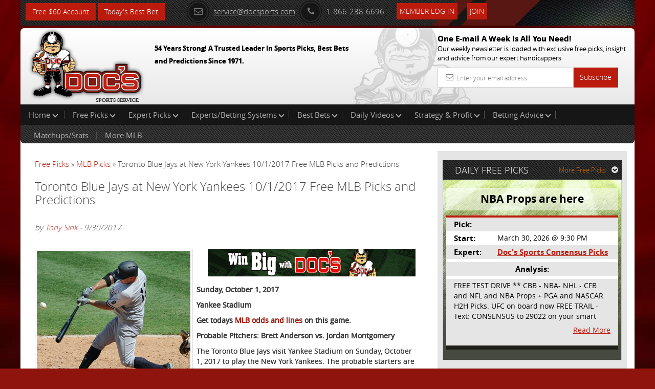

--- FILE ---
content_type: text/html; charset=UTF-8
request_url: https://www.docsports.com/free-picks/baseball/2017/Toronto-Blue-Jays-at-New-York-Yankees-10-1-2017-Free-MLB-Picks-and-Predictions-021.html
body_size: 8397
content:
<!DOCTYPE html>
<html lang="en">
<head>
<meta charset="utf-8">

<title>10/1/2017 Toronto Blue Jays at New York Yankees Free MLB Picks &amp; Predictions</title>
<meta name="description" content="Toronto Blue Jays at New York Yankees 10/1/2017 Free MLB picks, odds and predictions for today.">
<meta name="keywords" content="Toronto Blue Jays, New York Yankees, MLB Picks, Baseball Odds, Predictions">


<meta name="viewport" content="width=device-width, initial-scale=1.0">
<link rel="shortcut icon" href="//www.docsports.com/xfavicon.png.pagespeed.ic.dntvNCVCAM.webp">
<link href="//www.docsports.com/css/A.bootstrap.css+custom-secure.css+font-awesome.css+custom-responsive.css,Mcc.CrwSbwBmmV.css.pagespeed.cf.VElq-FiQv4.css" rel="stylesheet"/>



<link rel="stylesheet" type="text/css" media="print" href="//www.docsports.com/css/A.print.css.pagespeed.cf.8GZGxoHDcm.css"/>
<link rel="stylesheet" type="text/css" href="//www.docsports.com/css/A.slimmenu.css.pagespeed.cf.MtuhY-xqfs.css">

<!--WSX: SCRIPT FILE LINK FROM EXTERNAL  -->
<script src="https://ajax.googleapis.com/ajax/libs/jquery/2.1.1/jquery.min.js"></script>



<!-- HTML5 shim and Respond.js IE8 support of HTML5 elements and media queries -->
<!--[if lt IE 9]>
      <script src="/js/html5shiv.js"></script>
      <script src="/js/respond.min.js"></script>
    <![endif]-->
<!--[if lt IE 9]>
    <script src="/js/html5.js"></script>
<![endif]-->

<!-- Google tagmanager -->
<script async src="https://www.googletagmanager.com/gtag/js?id=G-FLXXQ1D93V"></script>
<script>window.dataLayer=window.dataLayer||[];function gtag(){dataLayer.push(arguments);}gtag('js',new Date());gtag('config','G-FLXXQ1D93V');</script>

<!-- Facebook Pixel Code -->
<script>!function(f,b,e,v,n,t,s){if(f.fbq)return;n=f.fbq=function(){n.callMethod?n.callMethod.apply(n,arguments):n.queue.push(arguments)};if(!f._fbq)f._fbq=n;n.push=n;n.loaded=!0;n.version='2.0';n.queue=[];t=b.createElement(e);t.async=!0;t.src=v;s=b.getElementsByTagName(e)[0];s.parentNode.insertBefore(t,s)}(window,document,'script','https://connect.facebook.net/en_US/fbevents.js');fbq('init','270622208147539');fbq('track','PageView');</script>
<!-- End Facebook Pixel Code -->

<noscript>
<img height="1" width="1" src="https://www.facebook.com/tr?id=270622208147539&ev=PageView
&noscript=1"/>
</noscript>


<script type="application/ld+json">{"@context":"http:\/\/schema.org","@type":"BreadcrumbList","itemListElement":[{"@type":"ListItem","position":1,"name":"Free Picks","item":"https:\/\/www.docsports.com\/free-picks\/"},{"@type":"ListItem","position":2,"name":"MLB Picks","item":"https:\/\/www.docsports.com\/free-picks\/baseball\/"},{"@type":"ListItem","position":3,"name":"Toronto Blue Jays at New York Yankees 10\/1\/2017 Free MLB Picks and Predictions","item":"https:\/\/www.docsports.com\/free-picks\/baseball\/2017\/Toronto-Blue-Jays-at-New-York-Yankees-10-1-2017-Free-MLB-Picks-and-Predictions-021.html"}]}</script>
<script type="application/ld+json">{"@context":"http:\/\/schema.org","@type":"NewsArticle","mainEntityOfPage":"https:\/\/www.docsports.com\/free-picks\/baseball\/2017\/Toronto-Blue-Jays-at-New-York-Yankees-10-1-2017-Free-MLB-Picks-and-Predictions-021.html","headline":"Toronto Blue Jays at New York Yankees 10\/1\/2017 Free MLB Picks and Predictions","description":"The Toronto Blue Jays play the New York Yankees at Yankee Stadium (3:05 PM EST). The probable pitchers are Brett Anderson for the Blue Jays and Jordan Montgomery for the Yankees. This game report has an MLB pick, betting odds, and trends for tonights key matchup.","datePublished":"2017-09-30T16:53CST","dateModified":"2017-09-30T16:53CST","image":{"@type":"ImageObject","url":"https:\/\/www.docsports.com\/images\/lib\/large\/brett-gardner-new-york-yankees-2.jpg","width":300,"height":300},"author":{"@type":"Person","name":"Tony Sink"},"creator":{"@type":"Person","name":"Tony Sink"},"publisher":{"@type":"Organization","name":"MOSEMAN ENTERPRISES, INC","url":"https:\/\/www.docsports.com\/","logo":{"@type":"ImageObject","url":"https:\/\/www.docsports.com\/images\/logos\/docs_logo.png","width":182,"height":115}},"copyrightHolder":{"@type":"Organization","name":"MOSEMAN ENTERPRISES, INC","url":"https:\/\/www.docsports.com\/","logo":{"@type":"ImageObject","url":"https:\/\/www.docsports.com\/images\/logos\/docs_logo.png","width":182,"height":115}},"provider":{"@type":"Organization","name":"MOSEMAN ENTERPRISES, INC","url":"https:\/\/www.docsports.com\/","logo":{"@type":"ImageObject","url":"https:\/\/www.docsports.com\/images\/logos\/docs_logo.png","width":182,"height":115}},"sourceOrganization":{"@type":"Organization","name":"MOSEMAN ENTERPRISES, INC","url":"https:\/\/www.docsports.com\/","logo":{"@type":"ImageObject","url":"https:\/\/www.docsports.com\/images\/logos\/docs_logo.png","width":182,"height":115}}}</script>


</head>
<body>
    
<div class="container">
<header>
<div class="clstopheader">
<div class="clstop-header-left">
<div class="clstop-header-right">
<div class="clstop-header-center clearfix">
<div class="signup pull-left"><a href="https://www.docsports.com/picks/82872/free-sports-picks-predictions.html" class="btn btn-primary" target="blank">Free $60 Account</a> <a href="https://www.docsports.com/best-bets/today/" class="btn btn-primary" target="blank">Today&apos;s Best Bet</a></div>
<div class="social-media-counting pull-left">
<ul class="list-common clearfix">
</ul>
</div>
<div class="social-media-sharing clearfix pull-left">
<ul class="list-common clearfix">
</ul>
</div>
<div class="contact-information">
<ul class="list-common clearfix">
<li class="icon-list mail-icon"><a href="mailto:service@docsports.com"><span class="radius"><i class="fa-envelope-o fa radius"></i></span>service@docsports.com</a></li>
<li class="icon-list"><span class="radius"><i class="fa-phone fa radius"></i></span>1-866-238-6696</li>

				
<li class="twcolor-h"> <a href="//www.docsports.com/members/" title="Member Login" class="btn btn-primary">Member Log In </a> </li>
<li class="list-last"><a class="btn btn-primary" href="//www.docsports.com/sports-handicapping-membership-picks-member-log-in.html" title="Join">Join</a></li>
</ul>
</div>
</div>
</div>
</div>
</div>
<div class="clsmiddleheader">
<div class="clsheaderwrapper">
<div class="row">
<div class="col-lg-6 col-md-6 col-sm-6 col-xs-12 pr"> <a href="//www.docsports.com/" title="Docs"><img src="//www.docsports.com/images/xdocslogo.png.pagespeed.ic.wHsc4SSjGD.webp" alt="Docs Website"/></a>
<div class="pa clsslogan">
<p><font size="-1">54 Years Strong! A Trusted Leader In Sports Picks, Best Bets and Predictions Since 1971.</font></p>
</div>
</div>
<div class="col-lg-4 col-md-4 col-sm-5 col-xs-12 pull-right hide-mobile">
<div class="subscribe-newsletter">
<p>One E-mail A Week Is All You Need!<br><span>
Our weekly newsletter is loaded with exclusive free picks,
insight and advice from our expert handicappers</span></p>
<form class="form-horizontal" action="//www.docsports.com/docs-email.html" method="post">
<div class="input-group">
<input type="text" name="email" class="form-control" placeholder="Enter your email address">
<i class="fa-envelope-o fa"></i> <span class="input-group-btn">
<button class="btn btn-primary" type="submit">Subscribe</button>
</span> </div>
</form>
</div>
</div>
</div>
</div>
</div>
<div class="menu-collapser show-tablet show-mobile">
Main Menu
<div class="collapse-button menubtn">
<span class="icon-bar"></span><span class="icon-bar"></span><span class="icon-bar"></span></div>
</div>
<div id="showmenu">
<div class="top-mainmenu">
<nav class="navbar navbar-default">
<div class="navbar-collapse">
<ul class="nav navbar-nav slimmenu">
<li class="dropdown"><a href="//www.docsports.com/" class="dropdown-toggle">Home <i class="down"></i></a>
<ul class="dropdown-menu">
<li><a href="//www.docsports.com/">Home</a></li>
<li><a href="//www.docsports.com/members/">Member Log In</a></li>
<li><a href="//www.docsports.com/contactus.html">Contact Us</a></li>
</ul>
<span class="sub-collapser dropdown-toggle" data-toggle="dropdown"></span>
</li>
<li class="dropdown"><a href="javascript:void(0);" class="dropdown-toggle">Free Picks<i class="down"></i></a>
<ul class="dropdown-menu">
<li><a href="//www.docsports.com/video/free-picks/">Expert Free Picks</a></li>
<li><a href="//www.docsports.com/free-picks/nfl/">NFL Picks</a></li>
<li><a href="//www.docsports.com/free-picks/football/">College Football Picks</a></li>
<li><a href="//www.docsports.com/free-picks/nba/">NBA Picks</a></li>
<li><a href="//www.docsports.com/free-picks/ncaa-college-basketball/">College Basketball Picks</a></li>
<li><a href="//www.docsports.com/free-picks/baseball/">MLB Picks</a></li>
<li><a href="//www.docsports.com/free-picks/nhl-hockey/">NHL Picks</a></li>
<li><a href="//www.docsports.com/free-picks/wnba/">WNBA Picks</a></li>
<li><a href="//www.docsports.com/free-picks/cfl/">CFL Picks</a></li>
<li><a href="//www.docsports.com/free-picks/soccer/">Soccer Picks</a></li>
<li><a href="//www.docsports.com/free-picks/kbo/">KBO Picks</a></li>
<li><a href="//www.docsports.com/free-picks/ufc/">UFC Picks</a></li>
<li><a href="https://www.docsports.com/pga-tour-golf-predictions-betting-picks.html  ">Golf Picks</a></li>
<li><a href="//www.docsports.com/free-picks/nascar/">NASCAR Picks</a></li>
<li><a href="//www.docsports.com/free-picks/">All Free Picks</a></li>
</ul>
<span class="sub-collapser dropdown-toggle" data-toggle="dropdown"></span>
</li>
<li class="dropdown"><a href="javascript:void(0);" class="dropdown-toggle">Expert Picks<i class="down"></i></a>
<ul class="dropdown-menu">
<li><a href="//www.docsports.com/expert-picks/nfl/">Expert NFL Picks</a></li>
<li><a href="//www.docsports.com/expert-picks/college-football/">Expert College Football Picks</a></li>
<li><a href="//www.docsports.com/expert-picks/college-basketball/">Expert College Basketball Picks</a></li>
<li><a href="//www.docsports.com/expert-picks/nba/">Expert NBA Picks</a></li>
<li><a href="//www.docsports.com/expert-picks/soccer/">Expert Soccer Picks</a></li>
<li><a href="//www.docsports.com/expert-picks/nhl/">Expert NHL Picks</a></li>
<li><a href="https://www.docsports.com/expert-picks/best-prop-bets/">Daily Prop Expert Picks</a></li>
<li><a href="//www.docsports.com/expert-picks/ufc-picks-mma-picks/">Expert UFC Picks</a></li>
<li><a href="//www.docsports.com/expert-picks/othersports/">Expert Other Sports and Events Picks</a></li>
</ul>
<span class="sub-collapser dropdown-toggle" data-toggle="dropdown"></span>
</li>
<li class="dropdown"><a href="//www.docsports.com/expert-handicappers.html" class="dropdown-toggle">Experts/Betting Systems<i class="down"></i></a>
<ul class="dropdown-menu">
<li><a href="//www.docsports.com/expert-handicappers.html">Experts/Betting Systems</a></li>
</ul>
<span class="sub-collapser dropdown-toggle" data-toggle="dropdown"></span>
</li>
<li class="dropdown"><a href="javascript:void(0);" class="dropdown-toggle">Best Bets<i class="down"></i></a>
<ul class="dropdown-menu">
<li><a href="//www.docsports.com/best-bets/today/">Best Bets Today</a></li>
</ul>
<span class="sub-collapser dropdown-toggle" data-toggle="dropdown"></span>
</li>
<li class="dropdown left-side-submenu"><a href="https://www.docsports.com/video/free-picks/" class="dropdown-toggle">Daily Videos<i class="down"></i></a>
<ul class="dropdown-menu">
<li><a href="https://www.docsports.com/video/free-picks/">All Free Pick Videos</a></li>
<li><a href=" javascript:void(0);">------ NEWEST ------</a></li>
<li><a href="https://www.docsports.com/video/free-picks/nba/nba-picks-lakers-vs-nuggets-prediction-1-20-2026-best-bets-odds-betting-tips-docs-sports.html">NBA Picks - Lakers vs Nuggets Prediction, 1/20/2026 Best Bets, Odds & Betting Tips | Docs Sports</a></li>
<li><a href="https://www.docsports.com/video/free-picks/nba/nba-picks-cavaliers-vs-suns-prediction-4-3-2100-best-bets-odds-betting-tips-docs-sports.html">NBA Picks - Cavaliers vs Suns Prediction, 4/3/2100 Best Bets, Odds & Betting Tips | Docs Sports</a></li>
<li><a href="https://www.docsports.com/video/free-picks/nba/nba-picks-pacers-vs-clippers-prediction-3-25-2230-best-bets-odds-betting-tips-docs-sports.html">NBA Picks - Pacers vs Clippers Prediction, 3/25/2230 Best Bets, Odds & Betting Tips | Docs Sports</a></li>
</ul>
<span class="sub-collapser dropdown-toggle" data-toggle="dropdown"></span>
</li>
<li class="dropdown"><a href="//www.docsports.com/service/" class="dropdown-toggle">Strategy & Profit<i class="down"></i></a>
<ul class="dropdown-menu">
<li><a href="//www.docsports.com/service/">Strategy & Profit</a></li>
</ul>
<span class="sub-collapser dropdown-toggle" data-toggle="dropdown"></span>
</li>
<li class="dropdown"><a href="javascript:void(0);" class="dropdown-toggle">Betting Advice<i class="down"></i></a>
<ul class="dropdown-menu">
<li><a href="//www.docsports.com/free-betting-tips/">Sports Betting Tips</a></li>
<li><a href="//www.docsports.com/sports-betting-101.html">Sports Betting 101</a></li>
<li><a href="//www.docsports.com/how-to-what-is-does/">How To Sports Betting</a></li>
<li><a href="//www.docsports.com/archives/">Advice by Topic</a></li>
</ul>
<span class="sub-collapser dropdown-toggle" data-toggle="dropdown"></span>
</li>
<div style="clear:both;"></div>
<div class="bottom-mainmenu-left">
<div class="bottom-mainmenu-right">
<div class="bottom-mainmenu-center">
<nav class="navbar navbar-default">
<div class="navbar-collapse">
<ul class="nav navbar-nav">
<li class="dropdown"><a href="javascript:void(0);" class="dropdown-toggle">Matchups/Stats</a>
<ul class="dropdown-menu">
<li><a href="//www.docsports.com/statistics/matches.html">Matchups/Stats</a></li>
</ul>
<span class="sub-collapser dropdown-toggle" data-toggle="dropdown"></span>
</li>        
<li class="dropdown"><a href="javascript:void(0);" class="dropdown-toggle">More MLB</a>
<ul class="dropdown-menu">
<li><a href="//www.docsports.com/expert-picks/mlb/">MLB Expert Picks</a></li>
<li><a href="//www.docsports.com/free-picks/baseball/">MLB Free Picks</a></li>
<li><a href="//www.docsports.com/free-betting-tips/mlb-handicapper.html">MLB Handicapper Tips</a></li>
<li><a href="//www.docsports.com/mlb-baseball-betting-lines.html">MLB betting odds</a></li>
<li><a href="//www.docsports.com/l/t/150006.html">Handicapping Matchup Reports</a></li>
<li><a href="https://www.docsports.com/current/mlb-season-win-totals-predictions-720.html">Season Win Totals Predictions</a></li>
<li><a href="//www.docsports.com/l/t/150013.html">Scores/News/Stats/More</a></li>
</ul>
<span class="sub-collapser dropdown-toggle" data-toggle="dropdown"></span>
</li>
              
</ul>
</div>
</nav>
</div>
</div>
</div>
</ul>		  
</div>
</nav>
</div>
</div>
</header>
<section class="docs-contents">
<div class="clearfix">
<div class="col-lg-8 col-md-8 col-sm-8 col-xs-12 left-side-content">
<div class="featured-articles">
<div class="featured-article-content">
<div class="breadcrums">
<a href="https://www.docsports.com/free-picks/" class="breadcrumb-1">Free Picks</a> &raquo; 
<a href="https://www.docsports.com/free-picks/baseball/" class="breadcrum-2">MLB Picks</a> &raquo; Toronto Blue Jays at New York Yankees 10/1/2017 Free MLB Picks and Predictions 
</div>
<link rel="author" href="https://plus.google.com/u/0/100821929042356183846"/>
<h1 class="article-header">Toronto Blue Jays at New York Yankees 10/1/2017 Free MLB Picks and Predictions</h1><br>
<div class="Text"><i>by <a rel="author" href="//www.docsports.com/bios/tony-sink-writer-bio-archives.html">Tony Sink</a> - 9/30/2017</i></div><br>


<div class="Text">
<!-- AT --><div class=art-pic-l><img height="300" width="300" alt="Brett Gardner New York Yankees" src="//www.docsports.com/images/lib/large/brett-gardner-new-york-yankees-2.jpg"></div>
<p><a href="//www.docsports.com/picks/82870/free-sports-picks-predictions.html" rel="nofollow"><img alt="$60 in Free Picks" src="https://www.docsports.com/newdocbanners2/970x90.gif" width="422" height="70"></a></p><p><strong>Sunday, October 1, 2017</strong></p><p><strong>Yankee Stadium</strong></p><p><strong>Get todays <a href="//www.docsports.com/mlb-baseball-betting-lines.html">MLB odds and lines</a> on this game.</strong></p><p><strong>Probable Pitchers: Brett Anderson vs. Jordan Montgomery</strong></p><p>The Toronto Blue Jays visit Yankee Stadium on Sunday, October 1, 2017 to play the New York Yankees. The probable starters are Brett Anderson for the Blue Jays and Jordan Montgomery for the Yankees. </p><script type="text/javascript">var rnd=window.rnd||Math.floor(Math.random()*10e6);var pid379234=window.pid379234||rnd;var plc379234=window.plc379234||0;var abkw=window.abkw||'';var absrc='https://cloud.docsports.com/cloudimage/;ID=176967;size=0x0;setID=379234;type=js;sw='+screen.width+';sh='+screen.height+';spr='+window.devicePixelRatio+';kw='+abkw+';pid='+pid379234+';place='+(plc379234++)+';rnd='+rnd+';click=CLICK_MACRO_PLACEHOLDER';document.write('<scr'+'ipt src="'+absrc+'" type="text/javascript"></scr'+'ipt>');</script><p>The opening line for this matchup has  <a href="//www.docsports.com/mlb-baseball-betting-lines.html">Toronto at +135</a> and New York at -145. The Blue Jays have a 72-81-7 over/under record and a 74-86-0 run line mark. The Yankees are 88-72-0 against the run line and have a 83-74-3 over/under record. </p><p> <strong>Valuable Toronto Blue Jays Betting Trends</strong></p><p> The Toronto Blue Jays are 72-81-7 against the over/under</p><p> The Toronto Blue Jays are 74-86-0 against the run line</p><p><strong>Important New York Yankees Betting Trends</strong></p><p> The New York Yankees are 83-74-3 against the over/under</p><p>The  New York Yankees are 88-72-0 against the run line</p><p><strong>Key Toronto Blue Jays Injuries</strong></p><p>08/09/17  P  Cesar Valdez  Shoulder  60-day DL (08/08)<br>08/09/17  SS  Troy Tulowitzki  Ankle  60-day DL (07/29)<br>07/22/17  P  Aaron Sanchez  Blister  60-day DL (07/22)<br>07/01/17  2B  Devon Travis  Knee  60-day DL (06/06)<br>06/16/17  3B  Chris Coghlan  Wrist  10-day DL (06/16)<br>05/24/17  LF  Anthony Alford  Wrist  10-day DL (05/24)<br>05/20/17  CF  Darrell Ceciliani  Shoulder  10-day DL (05/19)<br>04/09/17  P  Bo Schultz  Elbow  60-day DL (03/30)<br>04/03/17  CF  Dalton Pompey  Concussion  60-day DL (03/30)<br></p><p><strong>Key New York Yankees Injuries</strong></p><p>09/17/17  P  Caleb Smith  Infection  10-day DL (09/17)<br>08/18/17  1B  Garrett Cooper  Tendonitis  10-day DL (08/17)<br>08/15/17  P  Luis Cessa  Back  60-day DL (08/15)<br>07/16/17  P  Michael Pineda  Elbow  60-day DL (07/11)<br></p><p><strong>Useful Pitching Statistics</strong></p><p>The Blue Jays have a 75-85 overall record this season. Starting pitcher Brett Anderson has a 4-4 record with an earned run average of 6.97 and a WHIP of 1.81. He has 35 strikeouts over his 50.1 innings pitched and he's given up 70 hits. He allows 12.5 hits per 9 innings and he has a FIP of 4.3. The bullpen has an earned run average of 4.25 and they have given up 536 base hits on the year. Teams are hitting .238 against the bullpen and they've struck out 625 hitters and walked 208 batters. As a team, Toronto allows 9 hits per nine innings while striking out 8.4 batters per nine innings. They are 15th in the league in team earned run average at 4.46. The Blue Jays pitchers collectively have given up 1,448 base hits and 717 earned runs. They have allowed 201 home runs this season, ranking them 13th in the league. Toronto as a pitching staff has walked 544 batters and struck out 1,356. They have walked 3.4 men per 9 innings while striking out 8.4 per 9. They have a team WHIP of 1.38 and their FIP as a unit is 4.31.</p><p><strong>Hitting Statistics</strong></p><p>As a team Toronto is hitting .241, good for 29th in the league. The Blue Jays hold a .415 team slugging percentage and an on-base percentage of .313, which is good for 27th in baseball. They rank 26th in MLB with 8.2 hits per game. Justin Smoak is hitting .272 with an on-base percentage of .358. He has 150 hits this season in 552 at bats with 90 runs batted in. He has a slugging percentage of .534 and an OPS+ of 130. Kevin Pillar is hitting .256 this year and he has an on-base percentage of .300. He has totaled 150 hits and he has driven in 42 men in 587 at bats. His OPS+ is 83 while his slugging percentage is at .404. The Blue Jays have 1,312 hits, including 268 doubles and 222 home runs. Toronto has walked 538 times so far this season and they have struck out 1,309 times as a unit. They have left 1,057 men on base and have a team OPS of .728. They score 4.31 runs per contest and have scored a total of 690 runs this year.</p><p><strong>Useful Pitching Statistics</strong></p><p>New York has a 90-70 overall mark this year. With an earned run average of 3.96, Jordan Montgomery has a 9-7 record and a 1.25 WHIP. He has 141 strikeouts over the 150 innings he's pitched. He's also given up 138 hits. He allows 8.3 hits per nine innings and his FIP stands at 4.11. The bullpen has an earned run average of 3.35 and they have given up 400 base hits on the year. Teams are hitting .203 against the Yankees bullpen. Their relievers have struck out 644 batters and walked 222 opposing hitters. As a team, New York allows 7.8 hits per nine innings while striking out 9.7 batters per nine innings. They are 5th in the league in team earned run average at 3.75. The Yankees pitchers as a team have surrendered 1,240 base knocks and 596 earned runs this season. They have given up 192 home runs this year, which ranks 18th in Major League Baseball. New York as a staff has walked 500 hitters and struck out 1,542 batters. They give up a walk 3.1 times per 9 innings while they strike out 9.7 per 9. Their team WHIP is 1.22 while their FIP as a staff is 3.90.</p><p><strong>Hitting Statistics</strong></p><p>As a team, they are batting .262, good for 7th in the league. The Yankees hold a .448 team slugging percentage and an on-base percentage of .339, which is good for 2nd in baseball. They rank 6th in MLB with 9.1 hits per contest. Brett Gardner comes into this matchup batting .266 with an OBP of .351. He has 157 hits this year along with 63 RBI in 591 AB's. He maintains a slugging percentage of .430 with an OPS+ of 103. Aaron Judge is hitting .284 this season and he has an OBP of .421. He has collected 153 hits in 539 at bats while driving in 113 runs. He has an OPS+ of 169 and a slugging percentage of .623. The Yankees as a unit have 1,451 base hits, including 265 doubles and 239 homers. New York has walked 611 times this year and they have struck out on 1,370 occasions. They have had 1,173 men left on base and have an OPS of .787. They have scored 5.34 runs per game and totaled 855 runs this season.</p> <p><strong>Who will win tonight's Blue Jays/Yankees MLB game against the spread?</strong></p><p><strong>Tony's Pick: Take the Yankees -145</strong></p><p>Get $60 worth of FREE premium member picks. No Obligation. No Salesman. No Credit Card. Fast Sign up with Instant Access <a href="//www.docsports.com/picks/82870/free-sports-picks-predictions.html" rel="nofollow">Click Here</a></p>
<p>Read more articles by <a rel="author" href="//www.docsports.com/bios/tony-sink-writer-bio-archives.html">Tony Sink</a></p>
<!-- AT --></div>

<p><b>Get all of Today's <a href="https://www.docsports.com/free-picks/baseball/">Free MLB Picks</a></b></p>
<p><b> Get all of Today's <a href="https://www.docsports.com/expert-picks/mlb/">Expert MLB Picks</a></b></p></div>
</div>
</div>
<aside class="col-lg-4 col-md-4 col-sm-4 col-xs-12 right-sidebar">
<div class="graybg custom-pad">
<div class="clearfix head-stripe">
<span class="pull-left no-mar head-stripe-dougan">DAILY FREE PICKS</span>
<a class="pull-right more-link" href="//www.docsports.com/free-picks/">More Free Picks<i class="fa fa-chevron-circle-down"></i></a> </div>
<div class="featured-pick">
<div class="white-transparent">
<span class="no-mar white-transparent-dougan">NBA Props are here  </span>
</div>
<table class="table table-striped">
<tr>
<td><span class="strong">Pick:</span></td>
<td class="txtu"></td>
</tr>
<tr>
<td><span class="strong">Start:</span></td>
<td>March 30, 2026 @ 9:30 PM</td>
</tr>
<tr>
<td><span class="strong">Expert:</span></td>
<td><a href="//www.docsports.com/cappers.html?cap_id=75" class="site-color strong">Doc's Sports Consensus Picks</a></td>
</tr>
<tr>
<td colspan="2"></td></tr>
<tr><td colspan="2" align="center"><span class="strong">Analysis:</span></td></tr>
<tr><td colspan="2"></td></tr>
<tr><td colspan="2"><span class="analysis-content">FREE TEST DRIVE ** CBB - NBA- 
NHL - CFB and NFL and NBA     
Props + PGA and NASCAR H2H 
Picks. UFC on board now       
FREE TRAIL - Text:  CONSENSUS 
to 29022 on your smart phone 
and get on board! Simple sign 
up - no obligation 

All Major Sports will be 
covered and adding NASCAR and 
PROPS as well 



 </span>
<a class="read-more more" href="javascript:void(0);">Read More</a>
<a class="read-more less" style="display:none;" href="javascript:void(0);">Read Less</a>
</td>
</tr>
</table>
</div>
</div>
<div class="graybg">
<p>&nbsp;</p>
</div>
<div class="graybg">
<div class="advertisements">
<script type="text/javascript">if(!window.AdButler){(function(){var s=document.createElement("script");s.async=true;s.type="text/javascript";s.src='https://cloud.docsports.com/app.js';var n=document.getElementsByTagName("script")[0];n.parentNode.insertBefore(s,n);}());}</script>
<script type="text/javascript">var AdButler=AdButler||{};AdButler.ads=AdButler.ads||[];var abkw=window.abkw||'';var plc375663=window.plc375663||0;document.write('<'+'div id="placement_375663_'+plc375663+'"></'+'div>');AdButler.ads.push({handler:function(opt){AdButler.register(176967,375663,[300,250],'placement_375663_'+opt.place,opt);},opt:{place:plc375663++,keywords:abkw,domain:'cloud.docsports.com',click:'CLICK_MACRO_PLACEHOLDER'}});</script></div>
</div>
</aside>
</div>
</section>
<section class="subscribe-newsletter show-mobile">
<p>One E-mail A Week Is All You Need!<br>
<span>Our weekly newsletter is loaded with exclusive free picks,insight and advice from our expert handicappers</span></p>
<form class="form-horizontal" action="//www.docsports.com/docs-email.html" method="post">
<div class="input-group">
<input type="text" name="email" class="form-control" placeholder="Enter Your email address">
<i class="fa-envelope-o fa"></i> <span class="input-group-btn">
<button class="btn btn-success" type="submit">Subscribe</button>
</span> </div>
</form>
</section>
</div>
<footer class="hide-mobile">

<div class="container  inside-footer">
<div class="copyright clearfix">
<ul class="list-common">
<li> &copy; 2026 Doc's Sports Service. All Rights Reserved.&nbsp;<a href=/thegoodstuff.html>Contact Us, Privacy Policy, Terms of Service, Affiliate program, RSS, Writer Bios, Archives</a></li>
</ul>
<ul class="list-common clearfix clsSepview">
</ul>
</div>
</div>
</footer>
<footer class="show-mobile">
<div class="pr">
<div class="fixed-footer">
<ul class="visible-icons list-common">
<li><a href="//www.docsports.com/sports-handicapping-membership-picks-member-log-in.html"><i class="fa fa-pencil-square-o"></i>Sign Up</a></li>
<li><a href="//www.docsports.com/members/login.html#theform"><i class="fa fa-user"></i>Login</a></li>
<li><a href=/thegoodstuff.html><i class="fa fa-phone-square"></i>Contact</a></li>
<li><a href="#"><i class="fa fa-bars"></i>Top</a></li>
</ul>
</div>
</div>
</footer>
<script src="//www.docsports.com/js/jquery.js.pagespeed.jm.ZzSiN_5Whq.js"></script>
<script src="//www.docsports.com/js/jquery.slimmenu.js+bootstrap.min.js+custom.js.pagespeed.jc.ppGVSLSRZF.js"></script><script>eval(mod_pagespeed_be4KyBxqv7);</script>
<script>eval(mod_pagespeed_ItsjHfSVxq);</script>
<script>eval(mod_pagespeed_mqKjjurRp4);</script>
<!-- Google Code for Remarketing Tag -->
<script type="text/javascript">//<![CDATA[
var google_conversion_id=1006403371;var google_custom_params=window.google_tag_params;var google_remarketing_only=true;
//]]></script>
<script type="text/javascript" src="//www.googleadservices.com/pagead/conversion.js"></script>
<noscript>
<div style="display:inline;">
<img height="1" width="1" style="border-style:none;" alt="" src="//googleads.g.doubleclick.net/pagead/viewthroughconversion/1006403371/?value=0&amp;guid=ON&amp;script=0"/>
</div>
</noscript>
<!--  Place this tag after the last plusone tag -->
<script type="text/javascript">(function(){var po=document.createElement('script');po.type='text/javascript';po.async=true;po.src='https://apis.google.com/js/plusone.js';var s=document.getElementsByTagName('script')[0];s.parentNode.insertBefore(po,s);})();</script>
</body>
</html> 